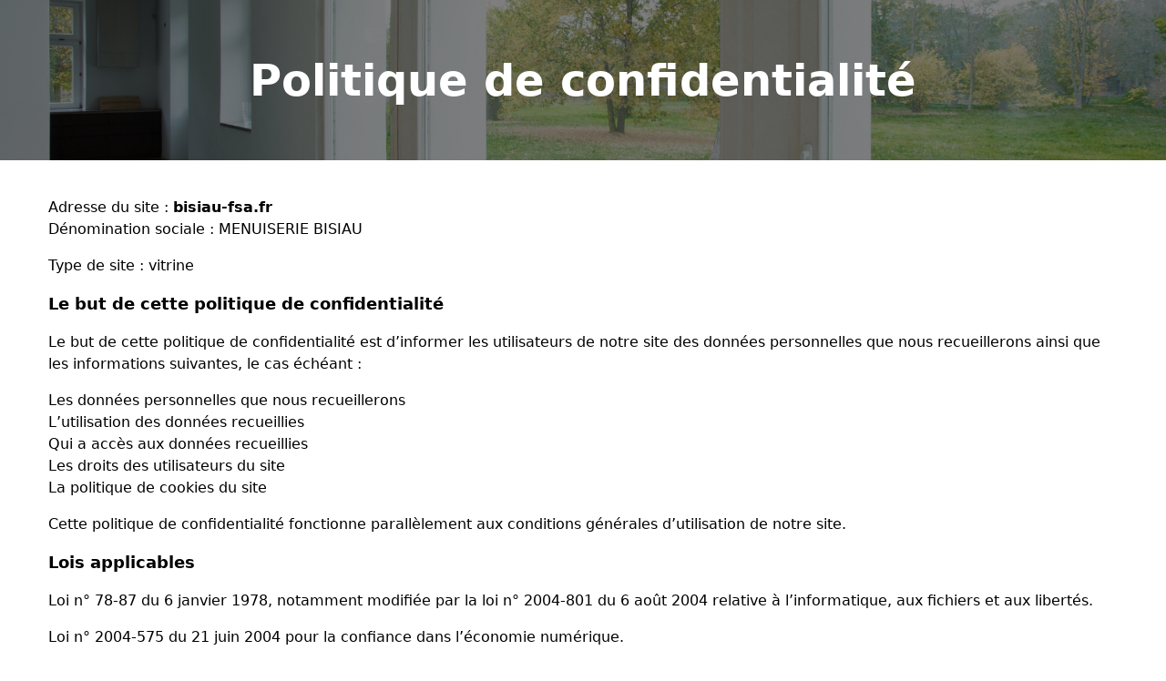

--- FILE ---
content_type: text/html; charset=UTF-8
request_url: https://bisiau-fsa.fr/Politique-de-confidentialit%C3%A9
body_size: 4715
content:
<!DOCTYPE html>
<html lang="fr">

<head>
    <meta charset="UTF-8">
    <meta name="description" content="Mentions légales d'Ambition Pro">
    <meta http-equiv="X-UA-Compatible" content="IE=edge">
    <meta name="viewport" content="width=device-width, initial-scale=1.0">
    <title>Fermetures Bisiau | Politique de confidentialité</title>

    <link rel="shortcut icon" href="assets/images/logo.png">
    <link rel="stylesheet" href="assets/styles/style.css">

    <script src="https://cdn.tailwindcss.com"></script>
    <script src="https://kit.fontawesome.com/b94a9a31fc.js" crossorigin="anonymous"></script>
</head>

<body>
    <!-- Politique de confidentialité -->
    <div class="w-full flex flex-col items-center lg:py-16 py-3 relative text-white">
        <img src="assets/images/baie.png" alt="Image bg présentation"
            class="absolute w-full h-full -z-20 top-0 object-cover">
        <div class="absolute w-full h-full -z-10 bg-black/50 top-0 m-0"></div>
        <h1 class="lg:text-5xl text-3xl font-semibold">Politique de confidentialité</h1>
    </div>

    <div class="flex flex-col items-center my-10 space-y-6">
        <div class="flex flex-col items-start w-11/12 space-y-4">
            <div>
                <p>Adresse du site : <span class="font-semibold">bisiau-fsa.fr</span></p>
                <p>Dénomination sociale : MENUISERIE BISIAU</p>
            </div>
            <p>Type de site : vitrine</p>

            <h2 class="text-lg font-semibold">Le but de cette politique de confidentialité</h2>
            <p>Le but de cette politique de confidentialité est d’informer les utilisateurs de notre site des données
                personnelles que nous recueillerons ainsi que les informations suivantes, le cas échéant :</p>
            <div>
                <p>Les données personnelles que nous recueillerons</p>
                <p>L’utilisation des données recueillies</p>
                <p>Qui a accès aux données recueillies</p>
                <p>Les droits des utilisateurs du site</p>
                <p>La politique de cookies du site</p>
            </div>
            <p>Cette politique de confidentialité fonctionne parallèlement aux conditions générales d’utilisation de
                notre site.</p>

            <h2 class="text-lg font-semibold">Lois applicables</h2>
            <p>Loi n° 78-87 du 6 janvier 1978, notamment modifiée par la loi n° 2004-801 du 6 août 2004 relative à
                l’informatique, aux fichiers et aux libertés.</p>
            <p>Loi n° 2004-575 du 21 juin 2004 pour la confiance dans l’économie numérique.</p>
            <p>Conformément au <span>Règlement général sur la protection des données</span> (RGPD), cette politique de
                confidentialité est conforme aux règlements suivants.</p>
            <p>Les données à caractère personnel doivent être :</p>
            <div>
                <p>traitées de manière licite, loyale et transparente au regard de la personne concernée (licéité,
                    loyauté, transparence) ;</p>
                <p>collectées pour des finalités déterminées, explicites et légitimes, et ne pas être traitées
                    ultérieurement d’une manière incompatible avec ces finalités; le traitement ultérieur à des fins
                    archivistiques dans l’intérêt public, à des fins de recherche scientifique ou historique ou à des
                    fins statistiques n’est pas considéré, conformément à l’article 89, paragraphe 1, comme incompatible
                    avec les finalités initiales (limitation des finalités) ;</p>
                <p>adéquates, pertinentes et limitées à ce qui est nécessaire au regard des finalités pour lesquelles
                    elles sont traitées (minimisation des données) ;</p>
                <p>exactes et, si nécessaire, tenues à jour; toutes les mesures raisonnables doivent être prises pour
                    que les données à caractère personnel qui sont inexactes, eu égard aux finalités pour lesquelles
                    elles sont traitées, soient effacées ou rectifiées sans tarder (exactitude) ;</p>
                <p>conservées sous une forme permettant l’identification des personnes concernées pendant une durée
                    n’excédant pas celle nécessaire au regard des finalités pour lesquelles elles sont traitées; les
                    données à caractère personnel peuvent être conservées pour des durées plus longues dans la mesure où
                    elles seront traitées exclusivement à des fins archivistiques dans l’intérêt public, à des fins de
                    recherche scientifique ou historique ou à des fins statistiques conformément à l’article 89,
                    paragraphe 1, pour autant que soient mises en œuvre les mesures techniques et organisationnelles
                    appropriées requises par le règlement afin de garantir les droits et libertés de la personne
                    concernée (limitation de la conservation) ;</p>
                <p>traitées de façon à garantir une sécurité appropriée des données à caractère personnel, y compris la
                    protection contre le traitement non autorisé ou illicite et contre la perte, la destruction ou les
                    dégâts d’origine accidentelle, à l’aide de mesures techniques ou organisationnelles appropriées
                    (intégrité et confidentialité).</p>
            </div>
            <p>Le traitement n’est licite que si, et dans la mesure où, au moins une des conditions suivantes est
                remplie :</p>
            <div>
                <p>la personne concernée a consenti au traitement de ses données à caractère personnel pour une ou
                    plusieurs finalités spécifiques ;</p>
                <p>le traitement est nécessaire à l’exécution d’un contrat auquel la personne concernée est partie ou à
                    l’exécution de mesures précontractuelles prises à la demande de celle-ci ;</p>
                <p>le traitement est nécessaire au respect d’une obligation légale à laquelle le responsable du
                    traitement est soumis ;</p>
                <p>le traitement est nécessaire à la sauvegarde des intérêts vitaux de la personne concernée ou d’une
                    autre personne physique ;</p>
                <p>le traitement est nécessaire à l’exécution d’une mission d’intérêt public ou relevant de l’exercice
                    de l’autorité publique dont est investi le responsable du traitement ;</p>
                <p>le traitement est nécessaire aux fins des intérêts légitimes poursuivis par le responsable du
                    traitement ou par un tiers, à moins que ne prévalent les intérêts ou les libertés et droits
                    fondamentaux de la personne concernée qui exigent une protection des données à caractère personnel,
                    notamment lorsque la personne concernée est un enfant.</p>
            </div>
            <p>Si nous constatons des incohérences, nous modifierons notre politique pour nous conformer à la loi
                pertinente.</p>
            <p>Tout litige en relation avec l’utilisation du site groupeambition.fr est soumis au droit français. Il est
                fait attribution exclusive de juridiction aux tribunaux compétents de Paris.</p>

            <h2 class="text-lg font-semibold">Consentement</h2>
            <p>Les utilisateurs conviennent qu’en utilisant notre site, ils consentent à :</p>
            <p>les conditions énoncées dans la présente politique de confidentialité et la collecte, l’utilisation et la
                conservation des données énumérées dans la présente politique.</p>

            <h2 class="text-lg font-semibold">Données personnelles que nous collectons</h2>
            <p>Données collectées automatiquement</p>
            <p>Lorsque vous visitez et utilisez notre site, nous pouvons automatiquement recueillir et conserver les
                renseignements suivants :</p>
            <div>
                <p>Lieu</p>
                <p>Détails matériels et logiciels</p>
                <p>Liens cliquables par l’utilisateur lors de la navigation sur le site</p>
                <p>Contenu que l’utilisateur consulte sur le site</p>
                <p>Données recueillies de façon non automatique</p>
            </div>
            <p>Nous pouvons également collecter les données suivantes lorsque vous effectuez certaines fonctions sur
                notre site :</p>
            <div>
                <p>Prénom et nom</p>
                <p>Email</p>
            </div>
            <p>Ces données peuvent être recueillies au moyen des méthodes suivantes :</p>
            <p>Utilisation du formulaire de contact</p>
            <p>Veuillez noter que nous ne collectons que les données qui nous aident à atteindre l’objectif énoncé dans
                cette politique de confidentialité. Nous ne recueillerons pas de données supplémentaires sans vous en
                informer au préalable.</p>

            <h2 class="text-lg font-semibold">Comment nous utilisons les données personnelles</h2>
            <p>Les données personnelles recueillies sur notre site seront utilisées uniquement aux fins précisées dans
                la présente politique ou indiquées sur les pages pertinentes de notre site. Nous n’utiliserons pas vos
                données au-delà de ce que nous divulguerons.</p>
            <p>Les données que nous recueillons automatiquement sont utilisées aux fins suivantes :</p>
            <p>Statistiques</p>
            <p>Les données que nous recueillons lorsque l’utilisateur exécute certaines fonctions peuvent être utilisées
                aux fins suivantes :</p>
            <p>Recontacter</p>

            <h2 class="text-lg font-semibold">Avec qui nous partageons les données personnelles</h2>
            <p>Employés</p>
            <p>Nous pouvons divulguer à tout membre de notre organisation les données utilisateur dont il a
                raisonnablement besoin pour réaliser les objectifs énoncés dans la présente politique.</p>
            <p>Tierces parties</p>
            <p>Nous ne partageons pas vos données personnelles à des parties tierces</p>
            <p>Autres divulgations</p>
            <p>Nous nous engageons à ne pas vendre ou partager vos données avec des tiers, sauf dans les cas suivants :
            </p>
            <div>
                <p>si la loi l'exige</p>
                <p>si elle est requise pour toute procédure judiciaire</p>
                <p>pour prouver ou protéger nos droits légaux</p>
            </div>
            <p>Si vous suivez des hyperliens de notre site vers un autre site, veuillez noter que nous ne sommes pas
                responsables et n’avons pas de contrôle sur leurs politiques et pratiques de confidentialité.</p>

            <h2 class="text-lg font-semibold">Combien de temps nous stockons les données personnelles</h2>
            <p>Nous ne conservons pas les données des utilisateurs au-delà de ce qui est nécessaire pour atteindre les
                fins pour lesquelles elles sont recueillies.</p>

            <h2 class="text-lg font-semibold">Comment nous protégeons vos données personnelles</h2>
            <p>Afin d’assurer la protection de votre sécurité, nous utilisons le protocole de sécurité de la couche
                transport pour transmettre des renseignements personnels dans notre système.</p>

            <h2 class="text-lg font-semibold">Mineurs</h2>
            <p>Le RGPD précise que les personnes de moins de 15 ans sont considérées comme des mineurs aux fins de la
                collecte de données. Les mineurs doivent avoir le consentement d’un représentant légal pour que leurs
                données soient recueillies, traitées et utilisées.</p>

            <h2 class="text-lg font-semibold">Vos droits en tant qu’utilisateur</h2>
            <p>En vertu du RGPD, les utilisateurs ont les droits suivants en tant que personnes concernées :</p>
            <div>
                <p>droit d’accès</p>
                <p>droit de rectification</p>
                <p>droit à l’effacement</p>
                <p>droit de restreindre le traitement</p>
                <p>droit à la portabilité des données</p>
                <p>droit d’objection</p>
            </div>
            <p>Vous trouverez de plus amples informations sur ces droits au chapitre 3 (art 12-23) du RGPD.
                https://www.cnil.fr/fr/reglement-europeen-protection-donnees/chapitre3</p>

            <h2 class="text-lg font-semibold">Comment modifier, supprimer ou contester les données recueillies</h2>
            <p>Si vous souhaitez que vos renseignements soient supprimés ou modifiés d’une façon ou d’une autre,
                veuillez communiquer avec notre agent de protection de la vie privée ici :</p>
            <p>g.carquin@societe-fsa.fr</p>

            <h2 class="text-lg font-semibold">Politique sur les cookies</h2>
            <p>Un cookie est un petit fichier, stocké sur le disque dur d’un utilisateur par le site Web. Son but est de
                recueillir des données relatives aux habitudes de navigation de l’utilisateur.</p>
            <p>Nous utilisons les types de cookies suivants sur notre site :</p>

            <h2 class="text-lg font-semibold">Cookies fonctionnels</h2>
            <p>Nous les utilisons pour mémoriser toutes les sélections que vous faites sur notre site afin qu’elles
                soient sauvegardées pour vos prochaines visites.</p>

            <h2 class="text-lg font-semibold">Cookies analytiques</h2>
            <p>Cela nous permet d’améliorer la conception et la fonctionnalité de notre site en recueillant des données
                sur le contenu auquel vous accédez et sur lequel vous vous accrochez en utilisant notre site.</p>
            <p>Vous pouvez choisir d’être averti chaque fois qu’un cookie est transmis. Vous pouvez également choisir de
                désactiver les cookies entièrement dans votre navigateur Internet, mais cela peut diminuer la qualité de
                votre expérience d’utilisation.</p>

            <h2 class="text-lg font-semibold">Cookies tiers</h2>
            <p>Nous pouvons utiliser des cookies tiers sur notre site pour atteindre les objectifs suivants :</p>
            <p>Obtenir des statistiques d’utilisation</p>

            <h2 class="text-lg font-semibold">Modifications</h2>
            <p>Cette politique de confidentialité peut être modifiée à l’occasion afin de maintenir la conformité avec
                la loi et de tenir compte de tout changement à notre processus de collecte de données. Nous recommandons
                à nos utilisateurs de vérifier notre politique de temps à autre pour s’assurer qu’ils soient informés de
                toute mise à jour. Au besoin, nous pouvons informer les utilisateurs par courriel des changements
                apportés à cette politique.</p>

            <h2 class="text-lg font-semibold">Contat</h2>
            <p>Si vous avez des questions à nous poser, n’hésitez pas à communiquer avec nous en utilisant ce qui suit :
            </p>
            <div>
                <p>g.carquin@societe-fsa.fr</p>
                <p>MENUISERIE BISIAU, 8 Rue du Bois de la Fontaine, 08300 Neuflize</p>
            </div>

            <p class="italic">Date d’entrée en vigueur : le 14 Avril 2023</p>

            <a href="./" class="bg-[#FCCD00] px-2 py-px rounded">Retour</a>
        </div>
    </div>
</body>

</html>

--- FILE ---
content_type: text/css
request_url: https://bisiau-fsa.fr/assets/styles/style.css
body_size: 174
content:
.active {
  position: absolute;
  display: flex !important;
  flex-direction: column !important;
  justify-content: center !important;
  align-items: flex-start !important;
  z-index: 10;
  top: 100%;
  left: 0;
  background-color: #23374b;
  width: 100% !important;
  height: 220px;
  margin: 0;
  padding: 0 0 0 15px;
}

.termsfeed-com---palette-light {
  max-width: 100% !important;
  width: 100% !important;
}

.termsfeed-com---palette-light .cc-nb-okagree {
  background-color: #23374b !important;
  color: black;
}

.termsfeed-com---palette-light .cc-nb-reject {
  background-color: #23374b !important;
  color: black;
}
